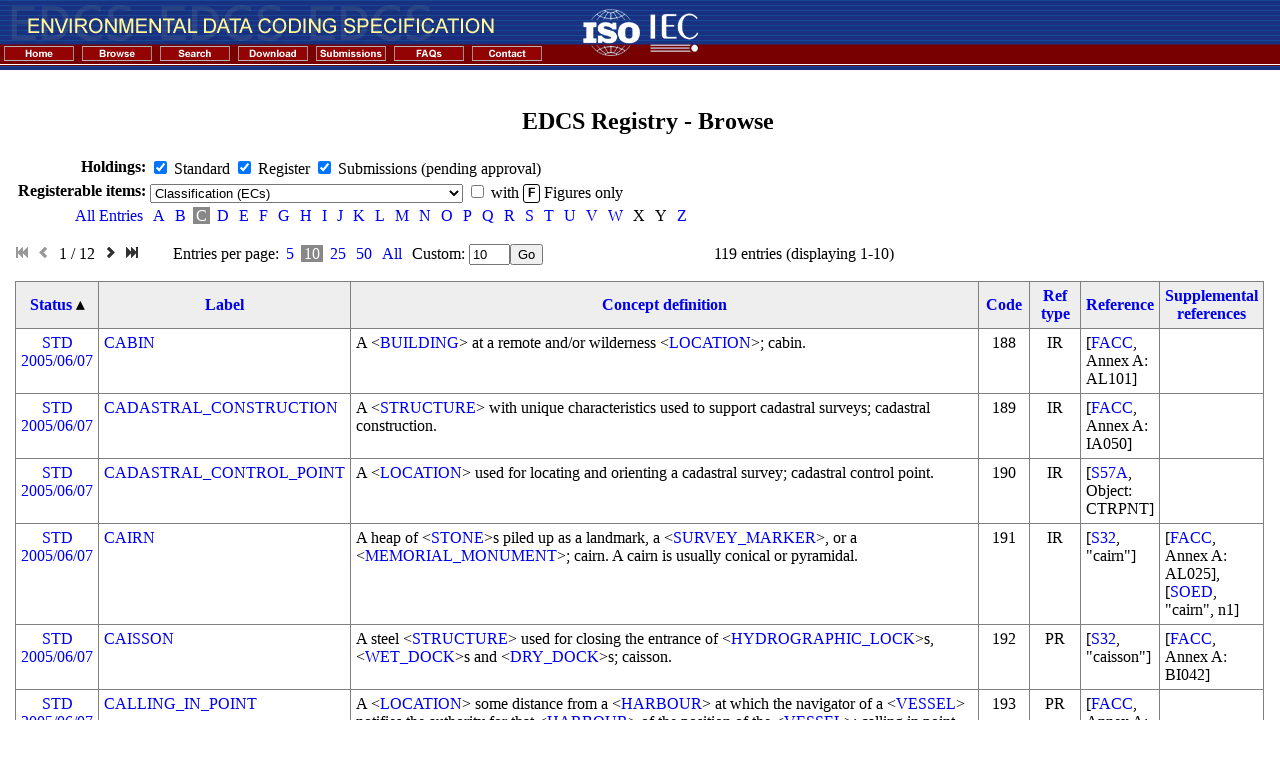

--- FILE ---
content_type: text/html; charset=utf-8
request_url: https://edcsreg.sedris.org/browse/?sort=status&sw=c&page=1
body_size: 4925
content:
<!DOCTYPE html>
<html>
    <head>
        <title>EDCS Registry - Browse</title>
        <meta name="author" content="(C) Copyright 2005 Arteon Corporation">
        <meta name="keywords" content="edcs, register">
        <link rel="stylesheet" type="text/css" href="/static/css/bootstrap.min.css">
        <link rel="stylesheet" type="text/css" href="/static/theme.css">

        <script type="text/javascript" src="https://ajax.googleapis.com/ajax/libs/jquery/1.7.2/jquery.min.js"></script>
        <script type="text/javascript" src="/static/js/bootstrap.js"></script>
    </head>
    <body leftMargin="0" topMargin="0" marginheight="0" marginwidth="0">
    <script type="text/javascript">

        function mmLoadMenus() {
            if (window.mm_home) return

            window.mm_home = new Menu("root",178,12,"Verdana, Arial, Helvetica, sans-serif",10,"#000000","#ffffff","#cccccc","#930303","left","middle",1,0,1000,-5,7,true,true,true,0,true,true);
            mm_home.addMenuItem("International&nbsp;Register&nbsp;of&nbsp;Items","location='http://www.iso.org/jtc1/sc24/register'");  
            mm_home.addMenuItem("EDCS&nbsp;Registry&nbsp;Home","location='/browse/home/'");  
            mm_home.hideOnMouseOut=true;
            mm_home.menuBorder=1;
            mm_home.menuLiteBgColor='#ffffff';
            mm_home.menuBorderBgColor='#555555';
            mm_home.bgColor='#555555';

            window.mm_contact = new Menu("root",72,12,"Verdana, Arial, Helvetica, sans-serif",10,"#000000","#ffffff","#cccccc","#930303","left","middle",1,0,1000,-5,7,true,true,true,0,true,true);
            mm_contact.addMenuItem("Contact","location='/browse/contact/'");
            mm_contact.addMenuItem("Mailing&nbsp;Lists","location='/browse/lists/'");
            mm_contact.hideOnMouseOut=true;
            mm_contact.menuBorder=1;
            mm_contact.menuLiteBgColor='#ffffff';
            mm_contact.menuBorderBgColor='#555555';
            mm_contact.bgColor='#555555';

            mm_home.writeMenus();

        } // mmLoadMenus()

        </script>

        <script type="text/javascript" src="/static/inc/mm_menu.js"></script>

        <script type="text/javascript">mmLoadMenus();</script>

<table border="0" cellpadding="0" cellspacing="0">

<tr>
<td background="/static/inc/images/righttitle.gif" colspan="2">
	<table border="0" cellpadding="0" cellspacing="0">
	<tr>
	<td valign="top"><img class="block" src="/static/inc/images/title.gif" alt="Environmental Data Coding Specifcation"></td>
	<td rowspan="2" valign="top" align="right">&nbsp;&nbsp;&nbsp;&nbsp;&nbsp;&nbsp;&nbsp;<img src="/static/inc/images/isoiec.gif" alt="ISO IEC Logos"><img src="/static/inc/images/righttitle.gif" alt="Right Title Graphic"></td>
	</tr>
	<tr>
	<td>
	<a href="http://www.iso.org/jtc1/sc24/register" onmouseout="MM_startTimeout();"
        onmouseover="MM_showMenu(window.mm_home,1,19,null,'mm_home');">
	  <img name="mm_home" src="/static/inc/images/home.gif" alt="Home" border="0"></a>
	<a href="/browse/"><img src="/static/inc/images/browse.gif" alt="Browse" border="0"></a>
	<a href="/browse/?search=1"><img src="/static/inc/images/search.gif" alt="Search" border="0"></a>
	<a href="/browse/download/"><img src="/static/inc/images/download.gif" alt="Download" border="0"></a>
	<a href="/browse/registry/"><img src="/static/inc/images/submissions.gif" alt="Submissions" border="0"></a>
	<a href="/browse/faq/"><img src="/static/inc/images/faqs.gif" alt="FAQs" border="0"></a>
	<a href="/browse/contact/" onmouseout="MM_startTimeout();" onmouseover="MM_showMenu(window.mm_contact,1,19,null,'mm_contact');">
	  <img name="mm_contact" src="/static/inc/images/contact.gif" alt="Contact" border="0"/></a>
	</td>
	<td></td>
	</tr>
	</table>
</td>
</tr>

<tr>
<td width="15">&nbsp;</td>
<td><br/>
        

<h2>EDCS Registry - Browse</h2>

<form id="search" name="searchform" method="get">


<input type="hidden" name="sort" value="status" />

<input type="hidden" name="sw" value="c" />

<input type="hidden" name="perpage" value="10" />


<table class="query">
    <tr><td align="right"><b>Holdings:</b></td>
        <td>
            <input type="checkbox" id="holding_std" name="holding" value="std" checked="checked" />
            <label for="holding_std">Standard</label>
            <input type="checkbox" id="holding_reg" name="holding" value="reg" checked="checked" />
            <label for="holding_reg">Register</label>
            <input type="checkbox" id="holding_subm" name="holding" value="subm" checked="checked" />
            <label for="holding_subm">Submissions (pending approval)</label>
        </td>
    </tr>
    <tr valign="bottom"><td align="right"><b>Registerable items:</b></td>
    <td>
        <select name="dict" size="1">
            <optgroup label="Dictionaries">
        
                <option value="ec" selected="selected">Classification (ECs)</option>
        
                <option value="ea">Attribute (EAs), with Enumerants (EEs)</option>
        
                <option value="ev">Attribute Value Characteristic (EVs)</option>
        
                <option value="eu">Unit (EUs)</option>
        
                <option value="es">Unit Scale (ESs)</option>
        
                <option value="eq">Unit Equivalence Class (EQs)</option>
        
                <option value="eo">Organizational Schema (EOs)</option>
        
                <option value="eg">Group (EGs)</option>
        
            </optgroup>
            <optgroup label="Other registerable items">
        
                <option value="reference">References</option>
        
                <option value="acronym">Abbreviated terms</option>
        
                <option value="labelabbreviation">Abbreviations used in the construction of labels</option>
        
                <option value="figure">Figures</option>
        
                <option value="profile">Profiles</option>
        
            </optgroup>
        </select>
        <span>
            <input  type="checkbox" id="figures_only" name="figures_only" value="1" />
            <label  for="figures_only">with <span class="label label-outline">F</span> Figures only</label>
        </span>
    </td></tr>
    
        <tr><td align="right"><span class="selection"><a href="?sort=status&sw=all&page=1">All Entries</a></span></td>
        <td>
        <nobr>
        
            
            <span class="selection"><a href="?sort=status&sw=a&page=1">A</a></span>
            
        
        
        
            
            <span class="selection"><a href="?sort=status&sw=b&page=1">B</a></span>
            
        
        
        
        <span class="selection active">C</span>
        
        
        
            
            <span class="selection"><a href="?sort=status&sw=d&page=1">D</a></span>
            
        
        
        
            
            <span class="selection"><a href="?sort=status&sw=e&page=1">E</a></span>
            
        
        
        
            
            <span class="selection"><a href="?sort=status&sw=f&page=1">F</a></span>
            
        
        
        
            
            <span class="selection"><a href="?sort=status&sw=g&page=1">G</a></span>
            
        
        
        
            
            <span class="selection"><a href="?sort=status&sw=h&page=1">H</a></span>
            
        
        
        
            
            <span class="selection"><a href="?sort=status&sw=i&page=1">I</a></span>
            
        
        
        
            
            <span class="selection"><a href="?sort=status&sw=j&page=1">J</a></span>
            
        
        
        
            
            <span class="selection"><a href="?sort=status&sw=k&page=1">K</a></span>
            
        
        
        
            
            <span class="selection"><a href="?sort=status&sw=l&page=1">L</a></span>
            
        
        
        
            
            <span class="selection"><a href="?sort=status&sw=m&page=1">M</a></span>
            
        
        
        
            
            <span class="selection"><a href="?sort=status&sw=n&page=1">N</a></span>
            
        
        
        
            
            <span class="selection"><a href="?sort=status&sw=o&page=1">O</a></span>
            
        
        
        
            
            <span class="selection"><a href="?sort=status&sw=p&page=1">P</a></span>
            
        
        
        
            
            <span class="selection"><a href="?sort=status&sw=q&page=1">Q</a></span>
            
        
        
        
            
            <span class="selection"><a href="?sort=status&sw=r&page=1">R</a></span>
            
        
        
        
            
            <span class="selection"><a href="?sort=status&sw=s&page=1">S</a></span>
            
        
        
        
            
            <span class="selection"><a href="?sort=status&sw=t&page=1">T</a></span>
            
        
        
        
            
            <span class="selection"><a href="?sort=status&sw=u&page=1">U</a></span>
            
        
        
        
            
            <span class="selection"><a href="?sort=status&sw=v&page=1">V</a></span>
            
        
        
        
            
            <span class="selection"><a href="?sort=status&sw=w&page=1">W</a></span>
            
        
        
        
            
            <span class="selection">X</span>
            
        
        
        
            
            <span class="selection">Y</span>
            
        
        
        
            
            <span class="selection"><a href="?sort=status&sw=z&page=1">Z</a></span>
            
        
        
        </nobr>
        </td></tr>
    
</table>


    
        
            

<div class="pagination">
    <span>
    <i class="icon-fast-backward inactive"></i>&nbsp;
    <i class="icon-chevron-left inactive"></i>&nbsp;
    1 / 12&nbsp;
    <a href="?sort=status&sw=c&page=2"><i class="icon-chevron-right"></i></a>&nbsp;
    <a href="?sort=status&sw=c&page=12"><i class="icon-fast-forward"></i></a>
</span>
    <span class="perpagepicker">Entries per page: 
        <span class="selection"><a href="?sort=status&perpage=5&sw=c&page=1">5</a></span>
        
        <span class="selection active">10</span>
        
        <span class="selection"><a href="?sort=status&perpage=25&sw=c&page=1">25</a></span>
        
        <span class="selection"><a href="?sort=status&perpage=50&sw=c&page=1">50</a></span>
        
        <span class="selection"><a href="?sort=status&perpage=0&sw=c&page=1">All</a></span>
        <span class="selection"><label for="perpage">Custom: </label><input id="perpage" name="perpage" value="10" size="3" /><input type="submit" name="pagsub" value="Go" /></span>
        </span><span class="entry_count">119 entries  (displaying 1-10)</span>
    </span>
</div>


            <table class="list">
                <tr class="head">
    <th>


    
        <a href="?sort=status&sw=c&page=1&dir=desc">Status</a>&nbsp;&#9652;
    


</th>

      

    <th>


    <a href="?sort=label&sw=c&page=1">Label</a>


</th>
    <th>


    <a href="?sort=definition&sw=c&page=1">Concept definition</a>


</th>
    <th>


    <a href="?sort=code&sw=c&page=1">Code</a>


</th>
    <th>


    <a href="?sort=reference_type&sw=c&page=1">Ref type</a>


</th>
    <th>


    <a href="?sort=reference&sw=c&page=1">Reference</a>


</th>
    <th>


    <a href="?sort=supplemental_references&sw=c&page=1">Supplemental references</a>


</th>

       
</tr>

                
                    


<tr class="status_std">
    
    <td class="center"><a href="/browse/ec/CABIN/status/">STD<br />2005/06/07</a></td>
    


      

    <td><a href="/browse/ec/CABIN/">CABIN</a></td>
    <td>A &lt;<a href="/browse/ec/BUILDING/">BUILDING</a>&gt; at a remote and/or wilderness &lt;<a href="/browse/ec/LOCATION/">LOCATION</a>&gt;; cabin.</td>
    <td class="center">188</td>
    
        <td class="center">IR</td>
        <td>[<a href="/browse/reference/FACC/">FACC</a>, Annex A: AL101]</td>
    
    <td></td>

       
</tr>


                
                    


<tr class="status_std">
    
    <td class="center"><a href="/browse/ec/CADASTRAL_CONSTRUCTION/status/">STD<br />2005/06/07</a></td>
    


      

    <td><a href="/browse/ec/CADASTRAL_CONSTRUCTION/">CADASTRAL_CONSTRUCTION</a></td>
    <td>A &lt;<a href="/browse/ec/STRUCTURE/">STRUCTURE</a>&gt; with unique characteristics used to support cadastral surveys; cadastral construction.</td>
    <td class="center">189</td>
    
        <td class="center">IR</td>
        <td>[<a href="/browse/reference/FACC/">FACC</a>, Annex A: IA050]</td>
    
    <td></td>

       
</tr>


                
                    


<tr class="status_std">
    
    <td class="center"><a href="/browse/ec/CADASTRAL_CONTROL_POINT/status/">STD<br />2005/06/07</a></td>
    


      

    <td><a href="/browse/ec/CADASTRAL_CONTROL_POINT/">CADASTRAL_CONTROL_POINT</a></td>
    <td>A &lt;<a href="/browse/ec/LOCATION/">LOCATION</a>&gt; used for locating and orienting a cadastral survey; cadastral control point.</td>
    <td class="center">190</td>
    
        <td class="center">IR</td>
        <td>[<a href="/browse/reference/S57A/">S57A</a>, Object: CTRPNT]</td>
    
    <td></td>

       
</tr>


                
                    


<tr class="status_std">
    
    <td class="center"><a href="/browse/ec/CAIRN/status/">STD<br />2005/06/07</a></td>
    


      

    <td><a href="/browse/ec/CAIRN/">CAIRN</a></td>
    <td>A heap of &lt;<a href="/browse/ec/STONE/">STONE</a>&gt;s piled up as a landmark, a &lt;<a href="/browse/ec/SURVEY_MARKER/">SURVEY_MARKER</a>&gt;, or a &lt;<a href="/browse/ec/MEMORIAL_MONUMENT/">MEMORIAL_MONUMENT</a>&gt;; cairn. A cairn is usually conical or pyramidal.</td>
    <td class="center">191</td>
    
        <td class="center">IR</td>
        <td>[<a href="/browse/reference/S32/">S32</a>, "cairn"]</td>
    
    <td>[<a href="/browse/reference/FACC/">FACC</a>, Annex A: AL025], [<a href="/browse/reference/SOED/">SOED</a>, "cairn", n1]</td>

       
</tr>


                
                    


<tr class="status_std">
    
    <td class="center"><a href="/browse/ec/CAISSON/status/">STD<br />2005/06/07</a></td>
    


      

    <td><a href="/browse/ec/CAISSON/">CAISSON</a></td>
    <td>A steel &lt;<a href="/browse/ec/STRUCTURE/">STRUCTURE</a>&gt; used for closing the entrance of &lt;<a href="/browse/ec/HYDROGRAPHIC_LOCK/">HYDROGRAPHIC_LOCK</a>&gt;s, &lt;<a href="/browse/ec/WET_DOCK/">WET_DOCK</a>&gt;s and &lt;<a href="/browse/ec/DRY_DOCK/">DRY_DOCK</a>&gt;s; caisson.</td>
    <td class="center">192</td>
    
        <td class="center">PR</td>
        <td>[<a href="/browse/reference/S32/">S32</a>, "caisson"]</td>
    
    <td>[<a href="/browse/reference/FACC/">FACC</a>, Annex A: BI042]</td>

       
</tr>


                
                    


<tr class="status_std">
    
    <td class="center"><a href="/browse/ec/CALLING_IN_POINT/status/">STD<br />2005/06/07</a></td>
    


      

    <td><a href="/browse/ec/CALLING_IN_POINT/">CALLING_IN_POINT</a></td>
    <td>A &lt;<a href="/browse/ec/LOCATION/">LOCATION</a>&gt; some distance from a &lt;<a href="/browse/ec/HARBOUR/">HARBOUR</a>&gt; at which the navigator of a &lt;<a href="/browse/ec/VESSEL/">VESSEL</a>&gt; notifies the authority for that &lt;<a href="/browse/ec/HARBOUR/">HARBOUR</a>&gt; of the position of the &lt;<a href="/browse/ec/VESSEL/">VESSEL</a>&gt;; calling in point.</td>
    <td class="center">193</td>
    
        <td class="center">PR</td>
        <td>[<a href="/browse/reference/FACC/">FACC</a>, Annex A: BB050]</td>
    
    <td></td>

       
</tr>


                
                    


<tr class="status_std">
    
    <td class="center"><a href="/browse/ec/CALVARY_CROSS/status/">STD<br />2005/06/07</a></td>
    


      

    <td><a href="/browse/ec/CALVARY_CROSS/">CALVARY_CROSS</a></td>
    <td>A &lt;<a href="/browse/ec/STRUCTURE/">STRUCTURE</a>&gt; that is mounted on a pedestal and composed of an upright member with a shorter horizontal member centred at approximately two thirds of the &lt;&lt;<a href="/browse/ea/HEIGHT/">HEIGHT</a>&gt;&gt; of the upright member; Calvary cross.</td>
    <td class="center">194</td>
    
        <td class="center">PR</td>
        <td>[<a href="/browse/reference/FACC/">FACC</a>, Annex A: AL116]</td>
    
    <td></td>

       
</tr>


                
                    


<tr class="status_std">
    
    <td class="center"><a href="/browse/ec/CAMBER/status/">STD<br />2005/06/07</a></td>
    


      

    <td><a href="/browse/ec/CAMBER/">CAMBER</a></td>
    <td>A small &lt;<a href="/browse/ec/WATERBODY_SHELTER_BASIN/">WATERBODY_SHELTER_BASIN</a>&gt;, usually with a narrow &lt;<a href="/browse/ec/STRUCTURE_ENTRANCE/">STRUCTURE_ENTRANCE</a>&gt;, situated inside a &lt;<a href="/browse/ec/HARBOUR/">HARBOUR</a>&gt;; camber.</td>
    <td class="center">195</td>
    
        <td class="center">PR</td>
        <td>[<a href="/browse/reference/S32/">S32</a>, "camber"]</td>
    
    <td></td>

       
</tr>


                
                    


<tr class="status_std">
    
    <td class="center"><a href="/browse/ec/CAMP/status/">STD<br />2005/06/07</a></td>
    


      

    <td><a href="/browse/ec/CAMP/">CAMP</a></td>
    <td>A &lt;<a href="/browse/ec/TRACT/">TRACT</a>&gt; where &lt;<a href="/browse/ec/TENT/">TENT</a>&gt;s and/or &lt;<a href="/browse/ec/BUILDING/">BUILDING</a>&gt;s serve as temporary residences; camp.</td>
    <td class="center">196</td>
    
        <td class="center">PR</td>
        <td>[<a href="/browse/reference/FACC/">FACC</a>, Annex A: AI030]</td>
    
    <td></td>

       
</tr>


                
                    


<tr class="status_std">
    
    <td class="center"><a href="/browse/ec/CAMPGROUND/status/">STD<br />2005/06/07</a></td>
    


      

    <td><a href="/browse/ec/CAMPGROUND/">CAMPGROUND</a></td>
    <td>A &lt;<a href="/browse/ec/TRACT/">TRACT</a>&gt; designed for camping; campground.</td>
    <td class="center">197</td>
    
        <td class="center">PR</td>
        <td>[<a href="/browse/reference/FACC/">FACC</a>, Annex A: AK060]</td>
    
    <td></td>

       
</tr>


                
            </table>

            

<div class="pagination">
    <span>
    <i class="icon-fast-backward inactive"></i>&nbsp;
    <i class="icon-chevron-left inactive"></i>&nbsp;
    1 / 12&nbsp;
    <a href="?sort=status&sw=c&page=2"><i class="icon-chevron-right"></i></a>&nbsp;
    <a href="?sort=status&sw=c&page=12"><i class="icon-fast-forward"></i></a>
</span>
    <span class="perpagepicker">Entries per page: 
        <span class="selection"><a href="?sort=status&perpage=5&sw=c&page=1">5</a></span>
        
        <span class="selection active">10</span>
        
        <span class="selection"><a href="?sort=status&perpage=25&sw=c&page=1">25</a></span>
        
        <span class="selection"><a href="?sort=status&perpage=50&sw=c&page=1">50</a></span>
        
        <span class="selection"><a href="?sort=status&perpage=0&sw=c&page=1">All</a></span>
        <span class="selection"><label for="perpage">Custom: </label><input id="perpage" name="perpage" value="10" size="3" /><input type="submit" name="pagsub" value="Go" /></span>
        </span><span class="entry_count">119 entries  (displaying 1-10)</span>
    </span>
</div>

        
    










</form>


    <p>
In addition to the status and date information for each entry, a colour coding
scheme highlights the database holding to which an entry belongs. The following
highlight colours are used:
</p>
<ul>
    <li>
        <span class="status_std">white</span>
         - the entry is in the standard
    <li>
        <span class="status_reg">yellow</span>
        - the entry has been added to the register
    <li>
        <span class="status_subm">pink</span>
        - the entry has been submitted for inclusion in the register, but it is not approved
    <li>
        <span class="status_depr">cyan</span>
        - a deprecated entry that was originally either in the standard or was
        added to the register, but has since been deprecated
    </li>
</ul>

<p>
The following icons are used to identify items that have figures, modifications and/or clarification notes:
</p>
<ul>
    <li>
    <span class="label label-outline">F n</span> - has <strong>F</strong>igures and, if more than one figure, <i>n</i> figures
    </li>
    <li>
    <span class="label label-outline">M</span> - has <strong>M</strong>odifications
    </li>
    <li>
    <span class="label label-outline">C</span> - has <strong>C</strong>larifications
    </li>
</ul>



<script type="text/javascript">
    $(document).ready(function(){

        //function label_lookup_source(query, process) {
        //    $.ajax({
        //        url: '/browse/',
        //        data: {
        //            search_in: 'keywords',
        //            field: $('select[name="field"]').attr("value"),
        //            format: 'json',
        //            search: 1,
        //            sub: 'Search',
        //            dict: $('select[name="dict"]').val(),
        //            q: $('#q').val(),
        //            std: $('#holding_std').is(':checked') ? 1 : 0,
        //            ereg: $('#holding_reg').is(':checked') ? 1 : 0,
        //            subm: $('#holding_subm').is(':checked') ? 1 : 0,
        //        }
        //    }).done(function(response) { process(response); });
        //}

        // $('#q').typeahead({source: label_lookup_source, items: 10 } );

        $('input#perpage').bind('change', function() {
            newval = $(this).attr('value');
            $.each($('input#perpage'), function(key, val) {
                $(this).attr('value', newval);
            });
        });

        

        $('select[name="dict"]').change(function() {
            location.href = "/browse/" + $(this).val() + "?page=1";
        });

        $('input[type=checkbox]').on('change', function() {
            $('form#search').submit();
        });

        
    });
</script>

        
        <BR></TD>
</TR>

<TR>
<TD BACKGROUND="/static/inc/images/bottombackground.gif" COLSPAN=2>
		<TABLE BORDER=0 CELLPADDING=0 CELLSPACING=0>
		<TR>
		<TD VALIGN=TOP><IMG SRC="/static/inc/images/bottombar.gif" ALT="Bottom Bar Graphic"></TD>
		</TR>
		</TABLE>
</TD>
</TR>

</TABLE>

<hr size=1 noshade>
<center><font color='#000000' size='2'>&nbsp;Send mail to <a style="text-decoration:none; font-weight:bold;" href="/cdn-cgi/l/email-protection#d4a3b1b6b9b5a7a0b1a694b1b0b7a7a6b1b3faa7b1b0a6bda7fabba6b3">webmaster</a>
 with questions or comments about this web site.</font></center>

        

    <script data-cfasync="false" src="/cdn-cgi/scripts/5c5dd728/cloudflare-static/email-decode.min.js"></script><script defer src="https://static.cloudflareinsights.com/beacon.min.js/vcd15cbe7772f49c399c6a5babf22c1241717689176015" integrity="sha512-ZpsOmlRQV6y907TI0dKBHq9Md29nnaEIPlkf84rnaERnq6zvWvPUqr2ft8M1aS28oN72PdrCzSjY4U6VaAw1EQ==" data-cf-beacon='{"version":"2024.11.0","token":"cd49f76b1c67452895fee2d517dddad3","r":1,"server_timing":{"name":{"cfCacheStatus":true,"cfEdge":true,"cfExtPri":true,"cfL4":true,"cfOrigin":true,"cfSpeedBrain":true},"location_startswith":null}}' crossorigin="anonymous"></script>
</body>
</html>
